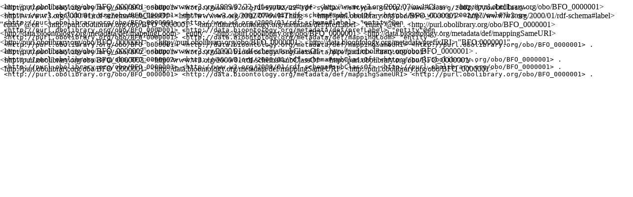

--- FILE ---
content_type: text/html; charset=utf-8
request_url: https://agroportal.lirmm.fr/ontologies/ENVO/http%3A%2F%2Fpurl.obolibrary.org%2Fobo%2FBFO_0000001/serialize/ntriples
body_size: 2445
content:
<div class='d-flex flex-column' data-controller='turbo-frame-error'>
<turbo-frame data-turbo-frame-error-target="frame" data-action="turbo:before-fetch-response-&gt;turbo-frame-error#showError turbo:before-fetch-request-&gt;turbo-frame-error#hideError" class=" w-100" id="application_modal_content"><div class='hide-if-loading'>
<div id='resource_content_modal'>
<div class='clipboard-component-resource-content' style='position: absolute; right: 2%; top: 5px;'>
<div class='clipboard d-flex align-items-center' data-controller='clipboard' style='cursor:pointer;'>
<div class='d-none' data-clipboard-target='content'>
&lt;http://purl.obolibrary.org/obo/BFO_0000001&gt; &lt;http://www.w3.org/1999/02/22-rdf-syntax-ns#type&gt; &lt;http://www.w3.org/2002/07/owl#Class&gt; .
&lt;http://purl.obolibrary.org/obo/BFO_0000001&gt; &lt;http://www.w3.org/2000/01/rdf-schema#subClassOf&gt; &lt;http://www.w3.org/2002/07/owl#Thing&gt; .
&lt;http://purl.obolibrary.org/obo/BFO_0000001&gt; &lt;http://www.w3.org/2000/01/rdf-schema#label&gt; &quot;entity&quot;@en .
&lt;http://purl.obolibrary.org/obo/BFO_0000001&gt; &lt;http://data.bioontology.org/metadata/def/prefLabel&gt; &quot;entity&quot;@en .
&lt;http://purl.obolibrary.org/obo/BFO_0000001&gt; &lt;http://data.bioontology.org/metadata/def/mappingLoom&gt; &quot;entity&quot; .
&lt;http://purl.obolibrary.org/obo/BFO_0000001&gt; &lt;http://data.bioontology.org/metadata/def/mappingSameURI&gt; &lt;http://purl.obolibrary.org/obo/BFO_0000001&gt; .
&lt;http://purl.obolibrary.org/obo/BFO_0000001&gt; &lt;http://data.bioontology.org/metadata/prefixIRI&gt; &quot;BFO:0000001&quot; .
&lt;http://purl.obolibrary.org/obo/BFO_0000002&gt; &lt;http://www.w3.org/2000/01/rdf-schema#subClassOf&gt; &lt;http://purl.obolibrary.org/obo/BFO_0000001&gt; .
&lt;http://purl.obolibrary.org/obo/BFO_0000003&gt; &lt;http://www.w3.org/2000/01/rdf-schema#subClassOf&gt; &lt;http://purl.obolibrary.org/obo/BFO_0000001&gt; .
&lt;http://purl.obolibrary.org/obo/BFO_0000001&gt; &lt;http://data.bioontology.org/metadata/def/mappingSameURI&gt; &lt;http://purl.obolibrary.org/obo/BFO_0000001&gt; .

</div>
<div>
<div class='copy' data-action='click-&gt;clipboard#copy' data-clipboard-target='copy' data-controller='tooltip' title='Copy'>
<!-- Uploaded to: SVG Repo, www.svgrepo.com, Generator: SVG Repo Mixer Tools --><svg xmlns="http://www.w3.org/2000/svg" viewBox="0 0 24 24" fill="none" width="20" height="21px">
    <path d="M18.63 7.1499C18.67 7.7599 18.62 8.4499 18.5 9.2199L17.77 13.9099C17.15 17.8199 15.34 19.1399 11.43 18.5299L6.73999 17.7899C5.38999 17.5799 4.34999 17.2199 3.58999 16.6799C2.13999 15.6699 1.71999 14.0099 2.11999 11.4499L2.85999 6.7599C3.47999 2.8499 5.28999 1.5299 9.19999 2.1399L13.89 2.8799C17.03 3.3699 18.5 4.6499 18.63 7.1499Z" stroke="var(--primary-color)" fill="none" stroke-width="1.5" stroke-linecap="round" stroke-linejoin="round"></path>
    <path d="M20.5 13.4699L19 17.9799C17.75 21.7399 15.75 22.7399 11.99 21.4899L7.48003 19.9899C5.21003 19.2399 3.95003 18.1999 3.59003 16.6799C4.35003 17.2199 5.39003 17.5799 6.74003 17.7899L11.43 18.5299C15.34 19.1399 17.15 17.8199 17.77 13.9099L18.5 9.2199C18.62 8.4499 18.67 7.7599 18.63 7.1499C21.02 8.4199 21.54 10.3399 20.5 13.4699Z" stroke="var(--primary-color)" fill="none" stroke-width="1.5" stroke-linecap="round" stroke-linejoin="round"></path>
    <path d="M8.24 8.98C9.20098 8.98 9.98 8.20098 9.98 7.24C9.98 6.27902 9.20098 5.5 8.24 5.5C7.27902 5.5 6.5 6.27902 6.5 7.24C6.5 8.20098 7.27902 8.98 8.24 8.98Z" stroke="var(--primary-color)" fill="none" stroke-width="1.5" stroke-linecap="round" stroke-linejoin="round"></path>
</svg>
</div>
<div class='d-none check' data-clipboard-target='check' data-controller='tooltip' title='Copied!'>
<svg xmlns="http://www.w3.org/2000/svg" width="18px" height="18px" viewBox="0 0 10 8" fill="none">
    <path d="M9.76764 0.232287C9.45824 -0.0775267 8.95582 -0.0773313 8.646 0.232287L3.59787 5.28062L1.35419 3.03696C1.04438 2.72714 0.542174 2.72714 0.23236 3.03696C-0.0774534 3.34677 -0.0774534 3.84897 0.23236 4.15879L3.03684 6.96326C3.19165 7.11807 3.39464 7.19567 3.59765 7.19567C3.80067 7.19567 4.00386 7.11827 4.15867 6.96326L9.76764 1.3541C10.0775 1.0445 10.0775 0.542081 9.76764 0.232287Z" fill="var(--primary-color)"></path>
</svg>
</div>
</div>
</div>

</div>
<div class='content-finder-result' data-controller='rdf-highlighter' data-rdf-highlighter-format-value='ntriples'>
<pre class='mb-0'><code class='d-block' data-rdf-highlighter-target='content' style='text-wrap: pretty; word-break: break-all'>&lt;http://purl.obolibrary.org/obo/BFO_0000001&gt; &lt;http://www.w3.org/1999/02/22-rdf-syntax-ns#type&gt; &lt;http://www.w3.org/2002/07/owl#Class&gt; .
&lt;http://purl.obolibrary.org/obo/BFO_0000001&gt; &lt;http://www.w3.org/2000/01/rdf-schema#subClassOf&gt; &lt;http://www.w3.org/2002/07/owl#Thing&gt; .
&lt;http://purl.obolibrary.org/obo/BFO_0000001&gt; &lt;http://www.w3.org/2000/01/rdf-schema#label&gt; &quot;entity&quot;@en .
&lt;http://purl.obolibrary.org/obo/BFO_0000001&gt; &lt;http://data.bioontology.org/metadata/def/prefLabel&gt; &quot;entity&quot;@en .
&lt;http://purl.obolibrary.org/obo/BFO_0000001&gt; &lt;http://data.bioontology.org/metadata/def/mappingLoom&gt; &quot;entity&quot; .
&lt;http://purl.obolibrary.org/obo/BFO_0000001&gt; &lt;http://data.bioontology.org/metadata/def/mappingSameURI&gt; &lt;http://purl.obolibrary.org/obo/BFO_0000001&gt; .
&lt;http://purl.obolibrary.org/obo/BFO_0000001&gt; &lt;http://data.bioontology.org/metadata/prefixIRI&gt; &quot;BFO:0000001&quot; .
&lt;http://purl.obolibrary.org/obo/BFO_0000002&gt; &lt;http://www.w3.org/2000/01/rdf-schema#subClassOf&gt; &lt;http://purl.obolibrary.org/obo/BFO_0000001&gt; .
&lt;http://purl.obolibrary.org/obo/BFO_0000003&gt; &lt;http://www.w3.org/2000/01/rdf-schema#subClassOf&gt; &lt;http://purl.obolibrary.org/obo/BFO_0000001&gt; .
&lt;http://purl.obolibrary.org/obo/BFO_0000001&gt; &lt;http://data.bioontology.org/metadata/def/mappingSameURI&gt; &lt;http://purl.obolibrary.org/obo/BFO_0000001&gt; .
</code></pre>
</div>

</div>

</div>
</turbo-frame><div class='show-if-loading my-auto mx-auto'>
<div class='p-3'>
<div class="loader-component"><div class="lds-ellipsis loader-component"><div></div><div></div><div></div><div></div></div></div>
</div>
</div>
<span data-turbo-frame-error-target='errorMessage' style='display: none; width: 100%'>
<div>
<div class='alert-container alert-danger-type' data-controller='alert-component' style='white-space: normal;'>
<div class='alert-icon alert-danger-type'>
<svg xmlns="http://www.w3.org/2000/svg" viewBox="0 0 20 20" fill="currentColor" class="mr-3 h-5 w-5 flex-shrink-0">
        <path fill-rule="evenodd" d="M10 18a8 8 0 100-16 8 8 0 000 16zM8.28 7.22a.75.75 0 00-1.06 1.06L8.94 10l-1.72 1.72a.75.75 0 101.06 1.06L10 11.06l1.72 1.72a.75.75 0 101.06-1.06L11.06 10l1.72-1.72a.75.75 0 00-1.06-1.06L10 8.94 8.28 7.22z" clip-rule="evenodd"></path>
      </svg>
</div>
<div class='alert-message alert-danger-type'>

</div>
<div class='alert-close alert-danger-type' data-action='click-&gt;alert-component#close'>
<svg xmlns="http://www.w3.org/2000/svg" width="10" height="10" viewBox="0 0 148 148" fill="none">
    <path fill-rule="evenodd" clip-rule="evenodd" d="M3.09251 3.22733C5.07323 1.2455 7.75931 0.132162 10.5601 0.132162C13.3608 0.132162 16.0469 1.2455 18.0276 3.22733L73.934 59.1819L129.84 3.22733C130.815 2.21766 131.98 1.4123 133.269 0.858261C134.557 0.304223 135.943 0.0125966 137.346 0.000399146C138.748 -0.0117983 140.139 0.255675 141.437 0.787215C142.735 1.31876 143.915 2.10372 144.906 3.0963C145.898 4.08888 146.682 5.2692 147.213 6.56839C147.745 7.86758 148.012 9.25962 148 10.6633C147.987 12.067 147.696 13.4541 147.142 14.7439C146.589 16.0336 145.784 17.2001 144.775 18.1753L88.8691 74.1299L144.775 130.084C146.699 132.078 147.764 134.749 147.74 137.52C147.716 140.292 146.605 142.944 144.647 144.904C142.688 146.864 140.039 147.976 137.27 148C134.5 148.024 131.832 146.958 129.84 145.032L73.934 89.0779L18.0276 145.032C16.0355 146.958 13.3675 148.024 10.5981 148C7.82867 147.976 5.17951 146.864 3.22117 144.904C1.26283 142.944 0.151998 140.292 0.127932 137.52C0.103867 134.749 1.16849 132.078 3.09251 130.084L58.9989 74.1299L3.09251 18.1753C1.11238 16.1929 0 13.5045 0 10.7013C0 7.89817 1.11238 5.20977 3.09251 3.22733Z" fill="black"></path>
</svg>
</div>
</div>

</div>
</span>
</div>
